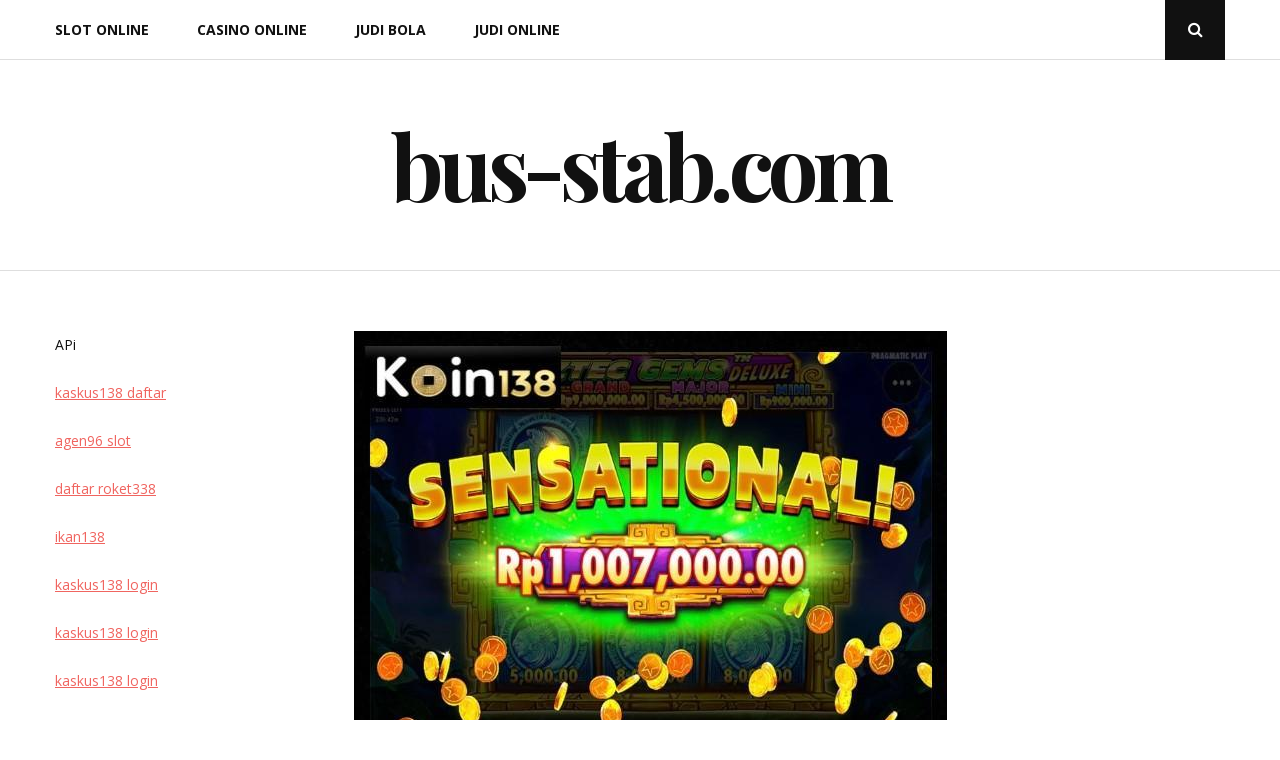

--- FILE ---
content_type: text/html; charset=utf-8
request_url: http://www.bus-stab.com/cara-mudah-daftar-agen-slot-online-terpercaya/?amp
body_size: 16172
content:
<!DOCTYPE html>
<html class="no-js" lang="id" amp="" data-amp-auto-lightbox-disable transformed="self;v=1" i-amphtml-layout="" i-amphtml-no-boilerplate="" i-amphtml-binding>
<head><meta charset="UTF-8"><meta name="viewport" content="width=device-width"><link rel="preconnect" href="https://cdn.ampproject.org"><style amp-runtime="" i-amphtml-version="012512221826001">html{overflow-x:hidden!important}html.i-amphtml-fie{height:100%!important;width:100%!important}html:not([amp4ads]),html:not([amp4ads]) body{height:auto!important}html:not([amp4ads]) body{margin:0!important}body{-webkit-text-size-adjust:100%;-moz-text-size-adjust:100%;-ms-text-size-adjust:100%;text-size-adjust:100%}html.i-amphtml-singledoc.i-amphtml-embedded{-ms-touch-action:pan-y pinch-zoom;touch-action:pan-y pinch-zoom}html.i-amphtml-fie>body,html.i-amphtml-singledoc>body{overflow:visible!important}html.i-amphtml-fie:not(.i-amphtml-inabox)>body,html.i-amphtml-singledoc:not(.i-amphtml-inabox)>body{position:relative!important}html.i-amphtml-ios-embed-legacy>body{overflow-x:hidden!important;overflow-y:auto!important;position:absolute!important}html.i-amphtml-ios-embed{overflow-y:auto!important;position:static}#i-amphtml-wrapper{overflow-x:hidden!important;overflow-y:auto!important;position:absolute!important;top:0!important;left:0!important;right:0!important;bottom:0!important;margin:0!important;display:block!important}html.i-amphtml-ios-embed.i-amphtml-ios-overscroll,html.i-amphtml-ios-embed.i-amphtml-ios-overscroll>#i-amphtml-wrapper{-webkit-overflow-scrolling:touch!important}#i-amphtml-wrapper>body{position:relative!important;border-top:1px solid transparent!important}#i-amphtml-wrapper+body{visibility:visible}#i-amphtml-wrapper+body .i-amphtml-lightbox-element,#i-amphtml-wrapper+body[i-amphtml-lightbox]{visibility:hidden}#i-amphtml-wrapper+body[i-amphtml-lightbox] .i-amphtml-lightbox-element{visibility:visible}#i-amphtml-wrapper.i-amphtml-scroll-disabled,.i-amphtml-scroll-disabled{overflow-x:hidden!important;overflow-y:hidden!important}amp-instagram{padding:54px 0px 0px!important;background-color:#fff}amp-iframe iframe{box-sizing:border-box!important}[amp-access][amp-access-hide]{display:none}[subscriptions-dialog],body:not(.i-amphtml-subs-ready) [subscriptions-action],body:not(.i-amphtml-subs-ready) [subscriptions-section]{display:none!important}amp-experiment,amp-live-list>[update]{display:none}amp-list[resizable-children]>.i-amphtml-loading-container.amp-hidden{display:none!important}amp-list [fetch-error],amp-list[load-more] [load-more-button],amp-list[load-more] [load-more-end],amp-list[load-more] [load-more-failed],amp-list[load-more] [load-more-loading]{display:none}amp-list[diffable] div[role=list]{display:block}amp-story-page,amp-story[standalone]{min-height:1px!important;display:block!important;height:100%!important;margin:0!important;padding:0!important;overflow:hidden!important;width:100%!important}amp-story[standalone]{background-color:#000!important;position:relative!important}amp-story-page{background-color:#757575}amp-story .amp-active>div,amp-story .i-amphtml-loader-background{display:none!important}amp-story-page:not(:first-of-type):not([distance]):not([active]){transform:translateY(1000vh)!important}amp-autocomplete{position:relative!important;display:inline-block!important}amp-autocomplete>input,amp-autocomplete>textarea{padding:0.5rem;border:1px solid rgba(0,0,0,.33)}.i-amphtml-autocomplete-results,amp-autocomplete>input,amp-autocomplete>textarea{font-size:1rem;line-height:1.5rem}[amp-fx^=fly-in]{visibility:hidden}amp-script[nodom],amp-script[sandboxed]{position:fixed!important;top:0!important;width:1px!important;height:1px!important;overflow:hidden!important;visibility:hidden}
/*# sourceURL=/css/ampdoc.css*/[hidden]{display:none!important}.i-amphtml-element{display:inline-block}.i-amphtml-blurry-placeholder{transition:opacity 0.3s cubic-bezier(0.0,0.0,0.2,1)!important;pointer-events:none}[layout=nodisplay]:not(.i-amphtml-element){display:none!important}.i-amphtml-layout-fixed,[layout=fixed][width][height]:not(.i-amphtml-layout-fixed){display:inline-block;position:relative}.i-amphtml-layout-responsive,[layout=responsive][width][height]:not(.i-amphtml-layout-responsive),[width][height][heights]:not([layout]):not(.i-amphtml-layout-responsive),[width][height][sizes]:not(img):not([layout]):not(.i-amphtml-layout-responsive){display:block;position:relative}.i-amphtml-layout-intrinsic,[layout=intrinsic][width][height]:not(.i-amphtml-layout-intrinsic){display:inline-block;position:relative;max-width:100%}.i-amphtml-layout-intrinsic .i-amphtml-sizer{max-width:100%}.i-amphtml-intrinsic-sizer{max-width:100%;display:block!important}.i-amphtml-layout-container,.i-amphtml-layout-fixed-height,[layout=container],[layout=fixed-height][height]:not(.i-amphtml-layout-fixed-height){display:block;position:relative}.i-amphtml-layout-fill,.i-amphtml-layout-fill.i-amphtml-notbuilt,[layout=fill]:not(.i-amphtml-layout-fill),body noscript>*{display:block;overflow:hidden!important;position:absolute;top:0;left:0;bottom:0;right:0}body noscript>*{position:absolute!important;width:100%;height:100%;z-index:2}body noscript{display:inline!important}.i-amphtml-layout-flex-item,[layout=flex-item]:not(.i-amphtml-layout-flex-item){display:block;position:relative;-ms-flex:1 1 auto;flex:1 1 auto}.i-amphtml-layout-fluid{position:relative}.i-amphtml-layout-size-defined{overflow:hidden!important}.i-amphtml-layout-awaiting-size{position:absolute!important;top:auto!important;bottom:auto!important}i-amphtml-sizer{display:block!important}@supports (aspect-ratio:1/1){i-amphtml-sizer.i-amphtml-disable-ar{display:none!important}}.i-amphtml-blurry-placeholder,.i-amphtml-fill-content{display:block;height:0;max-height:100%;max-width:100%;min-height:100%;min-width:100%;width:0;margin:auto}.i-amphtml-layout-size-defined .i-amphtml-fill-content{position:absolute;top:0;left:0;bottom:0;right:0}.i-amphtml-replaced-content,.i-amphtml-screen-reader{padding:0!important;border:none!important}.i-amphtml-screen-reader{position:fixed!important;top:0px!important;left:0px!important;width:4px!important;height:4px!important;opacity:0!important;overflow:hidden!important;margin:0!important;display:block!important;visibility:visible!important}.i-amphtml-screen-reader~.i-amphtml-screen-reader{left:8px!important}.i-amphtml-screen-reader~.i-amphtml-screen-reader~.i-amphtml-screen-reader{left:12px!important}.i-amphtml-screen-reader~.i-amphtml-screen-reader~.i-amphtml-screen-reader~.i-amphtml-screen-reader{left:16px!important}.i-amphtml-unresolved{position:relative;overflow:hidden!important}.i-amphtml-select-disabled{-webkit-user-select:none!important;-ms-user-select:none!important;user-select:none!important}.i-amphtml-notbuilt,[layout]:not(.i-amphtml-element),[width][height][heights]:not([layout]):not(.i-amphtml-element),[width][height][sizes]:not(img):not([layout]):not(.i-amphtml-element){position:relative;overflow:hidden!important;color:transparent!important}.i-amphtml-notbuilt:not(.i-amphtml-layout-container)>*,[layout]:not([layout=container]):not(.i-amphtml-element)>*,[width][height][heights]:not([layout]):not(.i-amphtml-element)>*,[width][height][sizes]:not([layout]):not(.i-amphtml-element)>*{display:none}amp-img:not(.i-amphtml-element)[i-amphtml-ssr]>img.i-amphtml-fill-content{display:block}.i-amphtml-notbuilt:not(.i-amphtml-layout-container),[layout]:not([layout=container]):not(.i-amphtml-element),[width][height][heights]:not([layout]):not(.i-amphtml-element),[width][height][sizes]:not(img):not([layout]):not(.i-amphtml-element){color:transparent!important;line-height:0!important}.i-amphtml-ghost{visibility:hidden!important}.i-amphtml-element>[placeholder],[layout]:not(.i-amphtml-element)>[placeholder],[width][height][heights]:not([layout]):not(.i-amphtml-element)>[placeholder],[width][height][sizes]:not([layout]):not(.i-amphtml-element)>[placeholder]{display:block;line-height:normal}.i-amphtml-element>[placeholder].amp-hidden,.i-amphtml-element>[placeholder].hidden{visibility:hidden}.i-amphtml-element:not(.amp-notsupported)>[fallback],.i-amphtml-layout-container>[placeholder].amp-hidden,.i-amphtml-layout-container>[placeholder].hidden{display:none}.i-amphtml-layout-size-defined>[fallback],.i-amphtml-layout-size-defined>[placeholder]{position:absolute!important;top:0!important;left:0!important;right:0!important;bottom:0!important;z-index:1}amp-img[i-amphtml-ssr]:not(.i-amphtml-element)>[placeholder]{z-index:auto}.i-amphtml-notbuilt>[placeholder]{display:block!important}.i-amphtml-hidden-by-media-query{display:none!important}.i-amphtml-element-error{background:red!important;color:#fff!important;position:relative!important}.i-amphtml-element-error:before{content:attr(error-message)}i-amp-scroll-container,i-amphtml-scroll-container{position:absolute;top:0;left:0;right:0;bottom:0;display:block}i-amp-scroll-container.amp-active,i-amphtml-scroll-container.amp-active{overflow:auto;-webkit-overflow-scrolling:touch}.i-amphtml-loading-container{display:block!important;pointer-events:none;z-index:1}.i-amphtml-notbuilt>.i-amphtml-loading-container{display:block!important}.i-amphtml-loading-container.amp-hidden{visibility:hidden}.i-amphtml-element>[overflow]{cursor:pointer;position:relative;z-index:2;visibility:hidden;display:initial;line-height:normal}.i-amphtml-layout-size-defined>[overflow]{position:absolute}.i-amphtml-element>[overflow].amp-visible{visibility:visible}template{display:none!important}.amp-border-box,.amp-border-box *,.amp-border-box :after,.amp-border-box :before{box-sizing:border-box}amp-pixel{display:none!important}amp-analytics,amp-auto-ads,amp-story-auto-ads{position:fixed!important;top:0!important;width:1px!important;height:1px!important;overflow:hidden!important;visibility:hidden}amp-story{visibility:hidden!important}html.i-amphtml-fie>amp-analytics{position:initial!important}[visible-when-invalid]:not(.visible),form [submit-error],form [submit-success],form [submitting]{display:none}amp-accordion{display:block!important}@media (min-width:1px){:where(amp-accordion>section)>:first-child{margin:0;background-color:#efefef;padding-right:20px;border:1px solid #dfdfdf}:where(amp-accordion>section)>:last-child{margin:0}}amp-accordion>section{float:none!important}amp-accordion>section>*{float:none!important;display:block!important;overflow:hidden!important;position:relative!important}amp-accordion,amp-accordion>section{margin:0}amp-accordion:not(.i-amphtml-built)>section>:last-child{display:none!important}amp-accordion:not(.i-amphtml-built)>section[expanded]>:last-child{display:block!important}
/*# sourceURL=/css/ampshared.css*/</style><meta name="amp-to-amp-navigation" content="AMP-Redirect-To; AMP.navigateTo"><meta name="robots" content="index, follow, max-image-preview:large, max-snippet:-1, max-video-preview:-1"><meta name="description" content="Ada cara mudah daftar agen slot online terpercaya yang dapat anda pahami agar tidak merasa kesulitan pada proses mendaftarnya."><meta property="og:locale" content="id_ID"><meta property="og:type" content="article"><meta property="og:title" content="Cara Mudah Daftar Agen Slot Online Terpercaya"><meta property="og:description" content="Ada cara mudah daftar agen slot online terpercaya yang dapat anda pahami agar tidak merasa kesulitan pada proses mendaftarnya."><meta property="og:url" content="http://www.bus-stab.com/cara-mudah-daftar-agen-slot-online-terpercaya/"><meta property="og:site_name" content="bus-stab.com"><meta property="article:published_time" content="2020-01-24T20:13:38+00:00"><meta property="article:modified_time" content="2022-03-05T04:55:19+00:00"><meta property="og:image" content="http://www.bus-stab.com/wp-content/uploads/2020/01/Slot.jpg"><meta property="og:image:width" content="593"><meta property="og:image:height" content="443"><meta property="og:image:type" content="image/jpeg"><meta name="author" content="Douglas Parker"><meta name="twitter:card" content="summary_large_image"><meta name="twitter:label1" content="Ditulis oleh"><meta name="twitter:data1" content="Douglas Parker"><meta name="twitter:label2" content="Estimasi waktu membaca"><meta name="twitter:data2" content="3 menit"><meta name="generator" content="WordPress 6.9"><meta name="generator" content="AMP Plugin v2.5.5; mode=transitional"><link rel="preconnect" href="https://fonts.gstatic.com/" crossorigin=""><link rel="dns-prefetch" href="//fonts.googleapis.com"><link rel="preload" href="http://www.bus-stab.com/wp-content/themes/floral-lite/fonts/slick.eot#iefix" as="font" crossorigin=""><link rel="preload" href="http://www.bus-stab.com/wp-content/themes/floral-lite/fonts/fontawesome-webfont.eot#iefix&amp;v=4.7.0" as="font" crossorigin=""><link rel="preload" href="http://www.bus-stab.com/wp-includes/fonts/dashicons.eot?99ac726223c749443b642ce33df8b800#iefix" as="font" crossorigin=""><link rel="preconnect" href="https://fonts.gstatic.com" crossorigin=""><link rel="dns-prefetch" href="https://fonts.gstatic.com"><script async="" src="https://cdn.ampproject.org/v0.mjs" type="module" crossorigin="anonymous"></script><script async nomodule src="https://cdn.ampproject.org/v0.js" crossorigin="anonymous"></script><script src="https://cdn.ampproject.org/v0/amp-bind-0.1.mjs" async="" custom-element="amp-bind" type="module" crossorigin="anonymous"></script><script async nomodule src="https://cdn.ampproject.org/v0/amp-bind-0.1.js" crossorigin="anonymous" custom-element="amp-bind"></script><script src="https://cdn.ampproject.org/v0/amp-form-0.1.mjs" async="" custom-element="amp-form" type="module" crossorigin="anonymous"></script><script async nomodule src="https://cdn.ampproject.org/v0/amp-form-0.1.js" crossorigin="anonymous" custom-element="amp-form"></script><link crossorigin="anonymous" rel="stylesheet" id="floral-fonts-css" href="https://fonts.googleapis.com/css?family=Playfair+Display%3A400%2C400i%2C700%2C700i%2C900%2C900i%7COpen+Sans%3A400%2C400i%2C700%2C700i&amp;subset=latin%2Clatin-ext&amp;ver=6.9" type="text/css" media="all"><style amp-custom="">amp-img:is([sizes=auto i],[sizes^="auto," i]){contain-intrinsic-size:3000px 1500px}amp-img.amp-wp-enforced-sizes{object-fit:contain}amp-img img,amp-img noscript{image-rendering:inherit;object-fit:inherit;object-position:inherit}:root{--wp-block-synced-color:#7a00df;--wp-block-synced-color--rgb:122,0,223;--wp-bound-block-color:var(--wp-block-synced-color);--wp-editor-canvas-background:#ddd;--wp-admin-theme-color:#007cba;--wp-admin-theme-color--rgb:0,124,186;--wp-admin-theme-color-darker-10:#006ba1;--wp-admin-theme-color-darker-10--rgb:0,107,160.5;--wp-admin-theme-color-darker-20:#005a87;--wp-admin-theme-color-darker-20--rgb:0,90,135;--wp-admin-border-width-focus:2px}@media (min-resolution:192dpi){:root{--wp-admin-border-width-focus:1.5px}}:root{--wp--preset--font-size--normal:16px;--wp--preset--font-size--huge:42px}.screen-reader-text{border:0;clip-path:inset(50%);height:1px;margin:-1px;overflow:hidden;padding:0;position:absolute;width:1px}.screen-reader-text:not(#_#_#_#_#_#_#_){word-wrap:normal}.screen-reader-text:focus{background-color:#ddd;clip-path:none;color:#444;display:block;font-size:1em;height:auto;left:5px;line-height:normal;padding:15px 23px 14px;text-decoration:none;top:5px;width:auto;z-index:100000}html :where(.has-border-color){border-style:solid}html :where([data-amp-original-style*=border-top-color]){border-top-style:solid}html :where([data-amp-original-style*=border-right-color]){border-right-style:solid}html :where([data-amp-original-style*=border-bottom-color]){border-bottom-style:solid}html :where([data-amp-original-style*=border-left-color]){border-left-style:solid}html :where([data-amp-original-style*=border-width]){border-style:solid}html :where([data-amp-original-style*=border-top-width]){border-top-style:solid}html :where([data-amp-original-style*=border-right-width]){border-right-style:solid}html :where([data-amp-original-style*=border-bottom-width]){border-bottom-style:solid}html :where([data-amp-original-style*=border-left-width]){border-left-style:solid}html :where(amp-img[class*=wp-image-]),html :where(amp-anim[class*=wp-image-]){height:auto;max-width:100%}:where(figure){margin:0 0 1em}html :where(.is-position-sticky){--wp-admin--admin-bar--position-offset:var(--wp-admin--admin-bar--height,0px)}@media screen and (max-width:600px){html :where(.is-position-sticky){--wp-admin--admin-bar--position-offset:0px}}:root :where(p.has-background){padding:1.25em 2.375em}:where(p.has-text-color:not(.has-link-color)) a{color:inherit}:root{--wp--preset--aspect-ratio--square:1;--wp--preset--aspect-ratio--4-3:4/3;--wp--preset--aspect-ratio--3-4:3/4;--wp--preset--aspect-ratio--3-2:3/2;--wp--preset--aspect-ratio--2-3:2/3;--wp--preset--aspect-ratio--16-9:16/9;--wp--preset--aspect-ratio--9-16:9/16;--wp--preset--color--black:#000;--wp--preset--color--cyan-bluish-gray:#abb8c3;--wp--preset--color--white:#fff;--wp--preset--color--pale-pink:#f78da7;--wp--preset--color--vivid-red:#cf2e2e;--wp--preset--color--luminous-vivid-orange:#ff6900;--wp--preset--color--luminous-vivid-amber:#fcb900;--wp--preset--color--light-green-cyan:#7bdcb5;--wp--preset--color--vivid-green-cyan:#00d084;--wp--preset--color--pale-cyan-blue:#8ed1fc;--wp--preset--color--vivid-cyan-blue:#0693e3;--wp--preset--color--vivid-purple:#9b51e0;--wp--preset--gradient--vivid-cyan-blue-to-vivid-purple:linear-gradient(135deg,#0693e3 0%,#9b51e0 100%);--wp--preset--gradient--light-green-cyan-to-vivid-green-cyan:linear-gradient(135deg,#7adcb4 0%,#00d082 100%);--wp--preset--gradient--luminous-vivid-amber-to-luminous-vivid-orange:linear-gradient(135deg,#fcb900 0%,#ff6900 100%);--wp--preset--gradient--luminous-vivid-orange-to-vivid-red:linear-gradient(135deg,#ff6900 0%,#cf2e2e 100%);--wp--preset--gradient--very-light-gray-to-cyan-bluish-gray:linear-gradient(135deg,#eee 0%,#a9b8c3 100%);--wp--preset--gradient--cool-to-warm-spectrum:linear-gradient(135deg,#4aeadc 0%,#9778d1 20%,#cf2aba 40%,#ee2c82 60%,#fb6962 80%,#fef84c 100%);--wp--preset--gradient--blush-light-purple:linear-gradient(135deg,#ffceec 0%,#9896f0 100%);--wp--preset--gradient--blush-bordeaux:linear-gradient(135deg,#fecda5 0%,#fe2d2d 50%,#6b003e 100%);--wp--preset--gradient--luminous-dusk:linear-gradient(135deg,#ffcb70 0%,#c751c0 50%,#4158d0 100%);--wp--preset--gradient--pale-ocean:linear-gradient(135deg,#fff5cb 0%,#b6e3d4 50%,#33a7b5 100%);--wp--preset--gradient--electric-grass:linear-gradient(135deg,#caf880 0%,#71ce7e 100%);--wp--preset--gradient--midnight:linear-gradient(135deg,#020381 0%,#2874fc 100%);--wp--preset--font-size--small:13px;--wp--preset--font-size--medium:20px;--wp--preset--font-size--large:36px;--wp--preset--font-size--x-large:42px;--wp--preset--spacing--20:.44rem;--wp--preset--spacing--30:.67rem;--wp--preset--spacing--40:1rem;--wp--preset--spacing--50:1.5rem;--wp--preset--spacing--60:2.25rem;--wp--preset--spacing--70:3.38rem;--wp--preset--spacing--80:5.06rem;--wp--preset--shadow--natural:6px 6px 9px rgba(0,0,0,.2);--wp--preset--shadow--deep:12px 12px 50px rgba(0,0,0,.4);--wp--preset--shadow--sharp:6px 6px 0px rgba(0,0,0,.2);--wp--preset--shadow--outlined:6px 6px 0px -3px #fff,6px 6px #000;--wp--preset--shadow--crisp:6px 6px 0px #000}:where(.is-layout-flex){gap:.5em}:where(.is-layout-grid){gap:.5em}:where(.wp-block-columns.is-layout-flex){gap:2em}:where(.wp-block-columns.is-layout-grid){gap:2em}:where(.wp-block-post-template.is-layout-flex){gap:1.25em}:where(.wp-block-post-template.is-layout-grid){gap:1.25em}@font-face{font-family:dashicons;src:url("http://www.bus-stab.com/wp-includes/fonts/dashicons.eot?99ac726223c749443b642ce33df8b800");src:url("http://www.bus-stab.com/wp-includes/fonts/dashicons.eot?99ac726223c749443b642ce33df8b800#iefix") format("embedded-opentype"),url("http://www.bus-stab.com/wp-includes/fonts/dashicons.woff") format("woff"),url("http://www.bus-stab.com/wp-includes/fonts/dashicons.ttf?99ac726223c749443b642ce33df8b800") format("truetype");font-weight:400;font-style:normal}html{--wp-admin--admin-bar--height:32px;scroll-padding-top:var(--wp-admin--admin-bar--height)}@media screen and (max-width:782px){html{--wp-admin--admin-bar--height:46px}}body{position:relative}p{margin:0 0 1em}.pbs-main-wrapper input:not([type=submit]):not([type=button]):not([type=reset]):not(#_#_#_#_#_#_#_#_){outline:0}.pbs-main-wrapper{position:relative}@keyframes pbs-kenburns-1-1{12.5%{visibility:hidden}12.49%{visibility:visible}0%,100%{z-index:-99;visibility:visible;transform:scale(1.02778)}12.5%{transform:scale(1)}0%{opacity:0}100%,12.5%{opacity:1}}@keyframes pbs-kenburns-2-1{0%,49.99%{z-index:-98}100%,50%{z-index:-99}56.25%{visibility:hidden}0%,56.24%{visibility:visible}100%{visibility:hidden}0%{transform:scale(1.25);opacity:0}50%{transform:scale(1.02778)}56.25%{transform:scale(1)}100%,6.25%{opacity:1}}@keyframes pbs-kenburns-2-2{100%,50%{z-index:-98}0%,49.99%{z-index:-99}49.99%,50%{z-index:-100}6.25%{visibility:hidden}0%,100%,50%,6.24%{visibility:visible}49.99%{visibility:hidden}50%{transform:scale(1.25);opacity:0}0%,100%{transform:scale(1.02778)}6.25%{transform:scale(1)}0%,100%,56.25%{opacity:1}}@keyframes pbs-kenburns-3-1{0%,33.32333%{z-index:-98}33.33333%,66.65667%{z-index:-99}100%,66.66667%{z-index:-100}37.5%{visibility:hidden}0%,37.49%{visibility:visible}100%{visibility:hidden}0%{transform:scale(1.25);opacity:0}33.33333%{transform:scale(1.02778)}37.5%{transform:scale(1)}100%,4.16667%{opacity:1}}@keyframes pbs-kenburns-3-2{0%,33.32333%{z-index:-100}33.33333%,66.65667%{z-index:-98}100%,66.66667%{z-index:-99}70.83333%{visibility:hidden}33.33333%,70.82333%{visibility:visible}0%,100%,33.32333%{visibility:hidden}33.33333%{transform:scale(1.25);opacity:0}66.66667%{transform:scale(1.02778)}70.83333%{transform:scale(1)}0%,100%,37.5%{opacity:1}}@keyframes pbs-kenburns-3-3{100%,66.66667%{z-index:-98}0%,33.32333%{z-index:-99}33.33333%,66.65667%{z-index:-100}4.16667%{visibility:hidden}0%,100%,4.15667%,66.66667%{visibility:visible}66.65667%{visibility:hidden}66.66667%{transform:scale(1.25);opacity:0}0%,100%{transform:scale(1.02778)}4.16667%{transform:scale(1)}0%,100%,70.83333%{opacity:1}}@keyframes pbs-kenburns-4-1{0%,24.99%{z-index:-98}25%,49.99%{z-index:-99}100%,50%{z-index:-100}28.125%{visibility:hidden}0%,28.115%{visibility:visible}100%{visibility:hidden}0%{transform:scale(1.25);opacity:0}25%{transform:scale(1.02778)}28.125%{transform:scale(1)}100%,3.125%{opacity:1}}@keyframes pbs-kenburns-4-2{0%{z-index:-100}25%,49.99%{z-index:-98}50%,74.99%{z-index:-99}24.99%,75%{z-index:-100}53.125%{visibility:hidden}25%,53.115%{visibility:visible}0%,100%,24.99%{visibility:hidden}25%{transform:scale(1.25);opacity:0}50%{transform:scale(1.02778)}53.125%{transform:scale(1)}0%,100%,28.125%{opacity:1}}@keyframes pbs-kenburns-4-3{0%,49.99%{z-index:-100}50%,74.99%{z-index:-98}100%,75%{z-index:-99}78.125%{visibility:hidden}50%,78.115%{visibility:visible}0%,100%,49.99%{visibility:hidden}50%{transform:scale(1.25);opacity:0}75%{transform:scale(1.02778)}78.125%{transform:scale(1)}0%,100%,53.125%{opacity:1}}@keyframes pbs-kenburns-4-4{100%,75%{z-index:-98}0%,24.99%{z-index:-99}25%,74.99%{z-index:-100}3.125%{visibility:hidden}0%,100%,3.115%,75%{visibility:visible}74.99%{visibility:hidden}75%{transform:scale(1.25);opacity:0}0%,100%{transform:scale(1.02778)}3.125%{transform:scale(1)}0%,100%,78.125%{opacity:1}}@keyframes pbs-kenburns-5-1{0%,19.99%{z-index:-98}20%,39.99%{z-index:-99}100%,40%{z-index:-100}22.5%{visibility:hidden}0%,22.49%{visibility:visible}100%{visibility:hidden}0%{transform:scale(1.25);opacity:0}20%{transform:scale(1.02778)}22.5%{transform:scale(1)}100%,2.5%{opacity:1}}@keyframes pbs-kenburns-5-2{0%{z-index:-100}20%,39.99%{z-index:-98}40%,59.99%{z-index:-99}19.99%,60%{z-index:-100}42.5%{visibility:hidden}20%,42.49%{visibility:visible}0%,100%,19.99%{visibility:hidden}20%{transform:scale(1.25);opacity:0}40%{transform:scale(1.02778)}42.5%{transform:scale(1)}0%,100%,22.5%{opacity:1}}@keyframes pbs-kenburns-5-3{0%{z-index:-100}40%,59.99%{z-index:-98}60%,79.99%{z-index:-99}39.99%,80%{z-index:-100}62.5%{visibility:hidden}40%,62.49%{visibility:visible}0%,100%,39.99%{visibility:hidden}40%{transform:scale(1.25);opacity:0}60%{transform:scale(1.02778)}62.5%{transform:scale(1)}0%,100%,42.5%{opacity:1}}@keyframes pbs-kenburns-5-4{0%,59.99%{z-index:-100}60%,79.99%{z-index:-98}100%,80%{z-index:-99}82.5%{visibility:hidden}60%,82.49%{visibility:visible}0%,100%,59.99%{visibility:hidden}60%{transform:scale(1.25);opacity:0}80%{transform:scale(1.02778)}82.5%{transform:scale(1)}0%,100%,62.5%{opacity:1}}@keyframes pbs-kenburns-5-5{100%,80%{z-index:-98}0%,19.99%{z-index:-99}20%,79.99%{z-index:-100}2.5%{visibility:hidden}0%,100%,2.49%,80%{visibility:visible}79.99%{visibility:hidden}80%{transform:scale(1.25);opacity:0}0%,100%{transform:scale(1.02778)}2.5%{transform:scale(1)}0%,100%,82.5%{opacity:1}}.pbs-main-wrapper{z-index:1}@keyframes pbs-loop-animation-pulsate{0%,100%{opacity:1;transform:scale(.94)}50%{transform:scale(1)}}@keyframes pbs-loop-animation-pulsate-fade{0%,100%{transform:scale(.94);opacity:.7}50%{transform:scale(1);opacity:1}}@keyframes pbs-loop-hover{0%,100%{opacity:1;transform:translateY(-4%)}50%{transform:translateY(4%)}}@keyframes pbs-loop-hover-float{0%,100%{opacity:1;transform:perspective(1300px) rotateX(30deg) scale(1) translate3d(0,0,8px)}50%{transform:perspective(1300px) rotateX(30deg) scale(.98) translate3d(0,0,-4px)}}@keyframes pbs-loop-wobble{0%,100%{opacity:1;transform:rotate(-4deg)}50%{transform:rotate(4deg)}}@keyframes pbs-loop-wobble-3d{0%,100%{opacity:1;transform:perspective(500px) rotateY(-7deg)}50%{transform:perspective(500px) rotateY(7deg)}}@keyframes pbs-loop-dangle{0%,100%{opacity:1;transform:perspective(500px) rotate(-4deg)}50%{transform:perspective(500px) rotate(4deg)}}body[class*="-template-page_builder_sandwichpage-templatestemplate-blank-php"]{min-height:80vh}body[class*="-template-page_builder_sandwichpage-templatestemplate-blank-php"] .entry-content{max-width:1170px;width:calc(100% - 60px);margin-left:auto;margin-right:auto}body[class*="-template-page_builder_sandwichpage-templatestemplate-blank-php"] .pbs-main-wrapper>p:first-child{margin-top:30px}@media screen and (max-width:900px){.pbs-main-wrapper amp-img[class*=wp-image]{display:block;float:none;margin:calc(1rem + .5vw) auto}.pbs-main-wrapper amp-img[class*=wp-image]:not(#_#_#_#_#_#_#_#_){max-height:100vh;height:auto;max-width:100%}}@font-face{font-family:"FontAwesome";src:url("http://www.bus-stab.com/wp-content/themes/floral-lite/fonts/fontawesome-webfont.eot?v=4.7.0");src:url("http://www.bus-stab.com/wp-content/themes/floral-lite/fonts/fontawesome-webfont.eot#iefix&v=4.7.0") format("embedded-opentype"),url("http://www.bus-stab.com/wp-content/themes/floral-lite/fonts/fontawesome-webfont.woff2?v=4.7.0") format("woff2"),url("http://www.bus-stab.com/wp-content/themes/floral-lite/fonts/fontawesome-webfont.woff?v=4.7.0") format("woff"),url("http://www.bus-stab.com/wp-content/themes/floral-lite/fonts/fontawesome-webfont.ttf?v=4.7.0") format("truetype"),url("http://www.bus-stab.com/wp-content/themes/floral-lite/fonts/fontawesome-webfont.svg?v=4.7.0#fontawesomeregular") format("svg");font-weight:normal;font-style:normal}.fa{display:inline-block;font:normal normal normal 14px/1 FontAwesome;font-size:inherit;text-rendering:auto;-webkit-font-smoothing:antialiased;-moz-osx-font-smoothing:grayscale}@-webkit-keyframes fa-spin{0%{-webkit-transform:rotate(0deg);transform:rotate(0deg)}100%{-webkit-transform:rotate(359deg);transform:rotate(359deg)}}@keyframes fa-spin{0%{-webkit-transform:rotate(0deg);transform:rotate(0deg)}100%{-webkit-transform:rotate(359deg);transform:rotate(359deg)}}.fa-search:before{content:""}.fa-close:before{content:""}.fa-clock-o:before{content:""}.fa-folder-open:before{content:""}.fa-angle-up:before{content:""}html{font-family:sans-serif;-webkit-text-size-adjust:100%;-ms-text-size-adjust:100%}body{margin:0}article,aside,footer,header,main,nav,section{display:block}[hidden]{display:none}a{background-color:transparent}a:active,a:hover{outline:0}strong{font-weight:bold}h1{font-size:2em;margin:.67em 0}amp-img{border:0}button,input{color:inherit;font:inherit;margin:0}button{overflow:visible}button{text-transform:none}button,html input[type="button"],input[type="reset"],input[type="submit"]{-webkit-appearance:button;cursor:pointer}button[disabled],html input[disabled]{cursor:default}button::-moz-focus-inner,input::-moz-focus-inner{border:0;padding:0}input{line-height:normal}input[type="checkbox"],input[type="radio"]{box-sizing:border-box;padding:0}input[type="number"]::-webkit-inner-spin-button,input[type="number"]::-webkit-outer-spin-button{height:auto}input[type="search"]::-webkit-search-cancel-button,input[type="search"]::-webkit-search-decoration{-webkit-appearance:none}body,button,input{font:normal normal normal 14px/1.93 "Open Sans",sans-serif;text-align:left;color:#111}h1,h2,h3,h4{clear:both}p{margin-bottom:1.5em}em,i{font-style:italic}html{box-sizing:border-box;font-size:10px}*,*:before,*:after{box-sizing:inherit}body{background:#fff}ul{margin:0 0 1.5em;padding-left:1.5em}ul{list-style:disc}li > ul{margin-bottom:0;margin-left:0;padding-left:1.5em}amp-img{height:auto;max-width:100%}h1,h2,h3,h4{font-family:"Playfair Display",serif;line-height:1.3}h1{font-size:36px;font-size:3.6rem}h2{font-size:30px;font-size:3rem}h3{font-size:24px;font-size:2.4rem}h4{font-size:18px;font-size:1.8rem}@media print{.main-navigation,.site-title,.site-description,.navigation,.widget-area{display:none}}@font-face{font-family:"slick";src:url("http://www.bus-stab.com/wp-content/themes/floral-lite/fonts/slick.eot");src:url("http://www.bus-stab.com/wp-content/themes/floral-lite/fonts/slick.eot#iefix") format("embedded-opentype"),url("http://www.bus-stab.com/wp-content/themes/floral-lite/fonts/slick.woff") format("woff"),url("http://www.bus-stab.com/wp-content/themes/floral-lite/fonts/slick.ttf") format("truetype"),url("http://www.bus-stab.com/wp-content/themes/floral-lite/fonts/slick.svg#slick") format("svg");font-weight:normal;font-style:normal}button,input[type="button"],input[type="reset"],input[type="submit"]{border:1px solid;border-radius:0;background:#111;color:#fff;font-size:12px;font-size:1.2rem;line-height:1;padding:1.5rem 2rem;transition:.3s;cursor:pointer}button:hover,input[type="button"]:hover,input[type="reset"]:hover,input[type="submit"]:hover{border-color:#f06560;background-color:#f06560;color:#fff}input[type="text"],input[type="email"],input[type="url"],input[type="password"],input[type="search"],input[type="number"],input[type="tel"],input[type="range"],input[type="date"],input[type="month"],input[type="week"],input[type="time"],input[type="datetime"],input[type="datetime-local"],input[type="color"]{color:#666;border:1px solid #dedede;border-radius:0;padding:8px 10px 7px}input[type="text"]:focus,input[type="email"]:focus,input[type="url"]:focus,input[type="password"]:focus,input[type="search"]:focus,input[type="number"]:focus,input[type="tel"]:focus,input[type="range"]:focus,input[type="date"]:focus,input[type="month"]:focus,input[type="week"]:focus,input[type="time"]:focus,input[type="datetime"]:focus,input[type="datetime-local"]:focus,input[type="color"]:focus{color:#111}input[type="search"]{-webkit-appearance:textfield}.header-search > .header-search__click{display:flex;width:60px;min-height:60px;height:100%;align-items:center;justify-content:center;border:none;border-radius:0;text-align:center}.header-search > .header-search__click:hover{background:#f06560}.header-search > .header-search__click i{color:#fff;font-size:16px;font-size:1.6rem;cursor:pointer}.header-search .search-form{height:100%}.header-search .search-field{padding:12px 35px 15px 0;transition:all .5s;border-top:none;border-left:none;border-right:none;position:absolute;top:0;left:0;width:100%;z-index:3;height:100%;letter-spacing:1px;font-size:13px;font-size:1.3rem}.header-search .search-submit{display:none}.header-search__wrapper{position:absolute;left:0;width:100%;top:0;height:100%;background:#fff;text-align:left;z-index:3;display:none}.no-js .header-search__wrapper{display:block}.header-search__close{position:absolute;width:60px;height:100%;display:inline-block;right:0;top:0;z-index:5;text-align:center;cursor:pointer;color:#313131;background:none;border:none;padding:0;font-size:16px;font-size:1.6rem}a{color:#f06560;text-decoration:none;transition:all .3s}a:visited{text-decoration:none;color:inherit}a:hover{color:#f06560;text-decoration:none}a:active{text-decoration:none;color:inherit}a:focus{text-decoration:none;color:inherit}a:hover,a:active{outline:none}.main-navigation{z-index:2;flex:1}.main-navigation ul:not(.children){margin-left:-24px}.main-navigation ul:not(.children) > li > a{padding:12px 24px}.main-navigation ul{display:none;list-style:none;margin:0;padding-left:0}.main-navigation ul ul{box-shadow:0 2px 5px rgba(0,0,0,.2);float:left;position:absolute;top:100%;left:24px;opacity:0;visibility:hidden;-ms-transform:translateY(10px);transform:translateY(10px);z-index:99999;transition:all .3s;background:#fff}.main-navigation ul ul ul{top:0;left:100%}.main-navigation ul ul li{border-bottom:solid 1px #f1f1f1}.main-navigation ul ul li:last-child{border-bottom:none}.main-navigation ul ul li:hover > ul,.main-navigation ul ul li:focus-within > ul{left:100%}.main-navigation ul ul > li{padding:0}.main-navigation ul ul a{width:220px;padding:10px;line-height:1.5;font-size:13px;font-size:1.3rem}.main-navigation ul li:hover > ul,.main-navigation ul li:focus-within > ul{opacity:1;visibility:visible;-ms-transform:translateY(0);transform:translateY(0)}.main-navigation ul > a{padding:12px 24px}.main-navigation li{float:left;position:relative}.main-navigation a{display:block;text-decoration:none;font-weight:bold;line-height:2.58;color:#111;text-transform:uppercase;font-size:14px;font-size:1.4rem}.main-navigation a:hover{color:#f06560}.menu-toggle{display:block}@media screen and (min-width: 1023px){.menu-toggle{display:none}.main-navigation ul{display:block}}@media (max-width: 1023px){.main-navigation.main-navigation ul{display:none}}.menu-toggle{height:60px;width:60px;position:relative;background:transparent;text-indent:-9999px;display:none;border:0}.menu-toggle:hover{background:none}.menu-toggle:before{content:"";position:absolute;left:18px;width:24px;height:15px;display:block;border-top:9px double #111;border-bottom:3px solid #111;transition:all .5s}@media (max-width: 1023px){.menu-toggle{display:block}}.mobile-menu{visibility:visible;-webkit-transform:translate3d(-100%,0,0);transform:translate3d(-100%,0,0);transition:all .3s;width:240px;position:fixed;top:0;left:0;bottom:0;z-index:1;overflow:auto;background:#282828}.mobile-menu a{display:block;padding:15px 20px;border-bottom:1px solid rgba(255,255,255,.05);text-transform:uppercase;letter-spacing:1px;color:rgba(255,255,255,.4);background:#282828;font-size:13px;font-size:1.3rem}.mobile-menu a:hover{color:#fff}.mobile-menu a:focus,.mobile-menu a:visited,.mobile-menu a:active{color:rgba(255,255,255,.4)}.mobile-menu li{position:relative}.mobile-menu ul{padding-left:0;margin-left:0}.mobile-menu ul ul a{padding-left:40px;background:#303030;font-size:12px;font-size:1.2rem}.mobile-menu ul ul ul a{padding-left:60px;background:#363636;font-size:11px;font-size:1.1rem}.mobile-menu ul ul ul ul a{padding-left:60px;background:#424242;font-size:10px;font-size:1rem}.mobile-menu-open .mobile-menu{visibility:visible;-webkit-transform:translate3d(0,0,0);transform:translate3d(0,0,0);cursor:pointer;z-index:999999}.mobile-menu-open .site:before,.mobile-menu-open .page-overlay{content:"";background-color:rgba(0,0,0,.6);width:100%;height:100%;position:fixed;z-index:9999;top:0}.post-navigation{padding:20px 0;margin-bottom:0;border-top:1px solid #dedede;word-wrap:break-word;overflow:hidden}.post-navigation .meta-nav{color:#888;font-size:14px;font-size:1.4rem;margin:0;text-transform:uppercase;font-weight:bold;display:block}.post-navigation .post-title{font-size:18px;font-size:1.8rem;font-family:"Playfair Display",serif;margin:0;word-wrap:break-word;color:#111;transition:all .3s;line-height:1.35}.post-navigation .post-title:hover{color:#f06560}.nav-links{width:100%;display:flex}.nav-next{text-align:right;width:100%;font-weight:700;margin-left:auto}@media (max-width: 1023px){.nav-links{display:block}.nav-next{width:100%;padding:0;text-align:center}}.screen-reader-text{clip:rect(1px,1px,1px,1px);position:absolute;height:1px;width:1px;overflow:hidden}.screen-reader-text:focus{background-color:#f1f1f1;border-radius:3px;box-shadow:0 0 2px 2px rgba(0,0,0,.6);clip:auto;color:#21759b;display:block;font-size:14px;font-size:1.4rem;font-weight:bold;height:auto;left:5px;line-height:normal;padding:15px 23px 14px;text-decoration:none;top:5px;width:auto;z-index:100000}#content[tabindex="-1"]:focus{outline:0}.entry-content:before,.entry-content:after,.site-header:before,.site-header:after,.site-content:before,.site-content:after,.site-footer:before,.site-footer:after{content:"";display:table;table-layout:fixed}.entry-content:after,.site-header:after,.site-content:after,.site-footer:after{clear:both}.header-content{box-shadow:inset 0 -1px 0 0 #dedede;width:100%;top:0;background:#fff;position:relative;z-index:999}.header-content__container{display:flex;padding:0;position:relative}.site-branding.site-branding{text-align:center;margin:60px auto}.site-title{line-height:1;font-weight:bold;font-family:"Playfair Display",serif;font-size:90px;font-size:9rem;letter-spacing:-5.4px;margin:0 auto;width:80%}.site-title a{color:#111;text-decoration:none}.site-title a:hover,.site-title a:focus,.site-title a:visited,.site-title a:active{text-decoration:none;color:#111}.site-description{display:none}.site-header{margin-bottom:60px;border-bottom:1px solid #dedede}@media (max-width: 1199px){.header-content__container{margin:0 30px}}@media (max-width: 1023px){.header-content__container{margin:0}.header-search .search-field{padding-left:30px}.header-content__container.container{padding:0}}@media (max-width: 767px){.header-search .search-field{padding-left:20px}}@media (max-width: 567px){.site-title{font-size:70px;font-size:7rem;letter-spacing:-2px}}.site-footer{background:#111;margin-top:120px}.site-footer .menu{text-align:center;padding:19px 0 18px;border-bottom:1px solid #313131;margin:0}.site-footer .menu li{padding:0 18px}.site-footer .menu li:hover a:before,.site-footer .menu li:hover span{color:#f06560;transition:all .3s}.site-footer .menu a{font-weight:bold;font-size:14px;font-size:1.4rem;text-transform:uppercase;color:#fff}.site-footer .menu a:hover{color:#f06560}.site-footer .menu a:before{margin-right:10px;color:#fff;position:relative;top:1px}.site-footer .site-info{text-align:center;padding:8px 0;color:#fff;font-size:13px;font-size:1.3rem;font-style:italic}.site-footer .site-info a{color:#f06560;font-style:italic;line-height:2.77;text-align:left;font-size:13px;font-size:1.3rem}.site-footer .site-info a:hover{color:#fff}.scroll-to-top{position:fixed;bottom:10px;right:10px;width:40px;height:40px;text-align:center;line-height:40px;color:#fff;display:block;z-index:99;background:#111}.scroll-to-top i{font-size:20px;font-size:2rem;color:#fff}.scroll-to-top:hover{background:#f06560}.scroll-to-top.hidden{display:none}.site{overflow:hidden;position:relative}.site-content{display:flex;flex-flow:row wrap;clear:both}.container{max-width:1170px;margin:0 auto}@media (max-width: 1199px){.container{padding:0 30px}}@media (max-width: 767px){.container{padding:0 20px}}.site-content .content-area{width:65.81197%;order:1}.site-content .widget-area{width:29.05983%;order:2;margin-left:auto}@media (max-width: 1023px){.site-content .content-area{width:100%}.site-content .widget-area{width:100%;margin-top:70px}}.entry-content{word-wrap:break-word}.entry-content > *:last-child:not(.link-more){margin-bottom:0}.entry-content > *:first-child{margin-top:0}.entry-content a{color:#f06560}.entry-content a:hover{color:#f06560;opacity:.7}.hentry{margin-bottom:55px}.entry-media{position:relative;display:block}.entry-media amp-img{width:100%}.single .entry-title{padding-top:0}.single .content-area article{padding-bottom:0}.single-post .entry-media{margin-bottom:26px}.site-content .hentry:not(.floral-has-thumbnail){margin-top:-5px}.site-content .hentry:not(.floral-has-thumbnail) .entry-title{padding-top:4px}.single .content-area main article .entry-header .entry-meta{padding-bottom:18px}.single .entry-content > *:last-child:not(.link-more){margin-bottom:1.5em}.entry-meta{padding-bottom:8px;border-bottom:1px solid #dedede;margin-bottom:22px;overflow:hidden}.entry-meta .posted-on,.entry-meta .cat-links{float:left;color:#888;font-size:13px;font-size:1.3rem}.entry-meta .cat-links,.entry-meta .posted-on{margin-right:30px}.entry-meta .cat-links:not(#_#_#_#_#_#_#_),.entry-meta .posted-on:not(#_#_#_#_#_#_#_){overflow:inherit}.entry-meta .updated:not(.published){display:none}.entry-meta a{color:#888}.entry-meta a:hover{color:#f06560}.entry-meta p{display:inline}.entry-meta i{margin-right:7px}.entry-title{font-size:24px;font-size:2.4rem;font-weight:700;text-align:left;color:#111;padding-bottom:10px;padding-top:26px;margin:0;word-wrap:break-word}.entry-title a{color:#111}.entry-title a:hover{color:#f06560}.widget{margin-bottom:60px;word-wrap:break-word}.widget:last-child{margin-bottom:0}.widget ul{list-style:none;margin:-8px 0;padding:0;list-style-position:inside}.widget ul li{color:#f06560;font-size:14px;font-size:1.4rem;padding-bottom:10px}.widget ul li:before{font-size:15px;font-size:1.5rem;font-size:inherit;content:"";padding-right:10px;color:#111;display:inline-block;font:normal normal normal 14px/1 FontAwesome;text-rendering:auto;-webkit-font-smoothing:antialiased;-moz-osx-font-smoothing:grayscale}.widget ul li:last-child{padding-bottom:0}.widget ul li a{color:#111}.widget ul li a:hover{color:#f06560}.widget a{color:#f06560;transition:all .3s}.widget input[type="text"],.widget input[type="email"],.widget input[type="date"],.widget input[type="number"],.widget input[type="search"]{width:100%;font-size:12px;font-size:1.2rem;font-style:italic;line-height:normal}.widget input[type="submit"]{display:block;width:100%;font-size:14px;font-size:1.4rem;padding:15px 20px;text-transform:uppercase;color:#111;margin:0;cursor:pointer;border:none;transition:all .3s;background:#f5f5f5;max-width:400px}.widget input[type="submit"]:hover{background:#f06560;color:#fff}.widget-area a{color:#f06560}.widget-area a:hover{opacity:.7;color:#f06560}.search-form{position:relative}.search-form label input{padding:13px 20px 12px;color:#888;font-size:13px;font-size:1.3rem}.search-form .search-submit{position:absolute;top:0px;right:0;width:44px;height:100%;border:none}.search-form .search-submit:hover{background:#f06560}.search-form .search-submit i{font-size:14px;font-size:1.4rem;color:#fff;width:44px;height:44px;position:absolute;right:0;top:0;display:flex;align-items:center;justify-content:center;transition:all .3s}.search-form .search-submit i:before{margin-left:2px}.search-form .search-submit:hover i{background:#f06560}#amp-mobile-version-switcher{left:0;position:absolute;width:100%;z-index:100}#amp-mobile-version-switcher>a{background-color:#444;border:0;color:#eaeaea;display:block;font-family:-apple-system,BlinkMacSystemFont,Segoe UI,Roboto,Oxygen-Sans,Ubuntu,Cantarell,Helvetica Neue,sans-serif;font-size:16px;font-weight:600;padding:15px 0;text-align:center;-webkit-text-decoration:none;text-decoration:none}#amp-mobile-version-switcher>a:active,#amp-mobile-version-switcher>a:focus,#amp-mobile-version-switcher>a:hover{-webkit-text-decoration:underline;text-decoration:underline}

/*# sourceURL=amp-custom.css */</style><link rel="profile" href="http://gmpg.org/xfn/11"><link rel="canonical" href="http://www.bus-stab.com/cara-mudah-daftar-agen-slot-online-terpercaya/"><script type="application/ld+json" class="yoast-schema-graph">{"@context":"https://schema.org","@graph":[{"@type":"Article","@id":"http://www.bus-stab.com/cara-mudah-daftar-agen-slot-online-terpercaya/#article","isPartOf":{"@id":"http://www.bus-stab.com/cara-mudah-daftar-agen-slot-online-terpercaya/"},"author":{"name":"Douglas Parker","@id":"https://www.bus-stab.com/#/schema/person/c334be3a57387b32375be264e26b6644"},"headline":"Cara Mudah Daftar Agen Slot Online Terpercaya","datePublished":"2020-01-24T20:13:38+00:00","dateModified":"2022-03-05T04:55:19+00:00","mainEntityOfPage":{"@id":"http://www.bus-stab.com/cara-mudah-daftar-agen-slot-online-terpercaya/"},"wordCount":545,"image":{"@id":"http://www.bus-stab.com/cara-mudah-daftar-agen-slot-online-terpercaya/#primaryimage"},"thumbnailUrl":"http://www.bus-stab.com/wp-content/uploads/2020/01/Slot.jpg","articleSection":["Slot Online"],"inLanguage":"id"},{"@type":"WebPage","@id":"http://www.bus-stab.com/cara-mudah-daftar-agen-slot-online-terpercaya/","url":"http://www.bus-stab.com/cara-mudah-daftar-agen-slot-online-terpercaya/","name":"Cara Mudah Daftar Agen Slot Online Terpercaya","isPartOf":{"@id":"https://www.bus-stab.com/#website"},"primaryImageOfPage":{"@id":"http://www.bus-stab.com/cara-mudah-daftar-agen-slot-online-terpercaya/#primaryimage"},"image":{"@id":"http://www.bus-stab.com/cara-mudah-daftar-agen-slot-online-terpercaya/#primaryimage"},"thumbnailUrl":"http://www.bus-stab.com/wp-content/uploads/2020/01/Slot.jpg","datePublished":"2020-01-24T20:13:38+00:00","dateModified":"2022-03-05T04:55:19+00:00","author":{"@id":"https://www.bus-stab.com/#/schema/person/c334be3a57387b32375be264e26b6644"},"description":"Ada cara mudah daftar agen slot online terpercaya yang dapat anda pahami agar tidak merasa kesulitan pada proses mendaftarnya.","breadcrumb":{"@id":"http://www.bus-stab.com/cara-mudah-daftar-agen-slot-online-terpercaya/#breadcrumb"},"inLanguage":"id","potentialAction":[{"@type":"ReadAction","target":["http://www.bus-stab.com/cara-mudah-daftar-agen-slot-online-terpercaya/"]}]},{"@type":"ImageObject","inLanguage":"id","@id":"http://www.bus-stab.com/cara-mudah-daftar-agen-slot-online-terpercaya/#primaryimage","url":"http://www.bus-stab.com/wp-content/uploads/2020/01/Slot.jpg","contentUrl":"http://www.bus-stab.com/wp-content/uploads/2020/01/Slot.jpg","width":593,"height":443,"caption":"Cara Mudah Daftar Agen Slot Online Terpercaya"},{"@type":"BreadcrumbList","@id":"http://www.bus-stab.com/cara-mudah-daftar-agen-slot-online-terpercaya/#breadcrumb","itemListElement":[{"@type":"ListItem","position":1,"name":"Home","item":"https://www.bus-stab.com/"},{"@type":"ListItem","position":2,"name":"Cara Mudah Daftar Agen Slot Online Terpercaya"}]},{"@type":"WebSite","@id":"https://www.bus-stab.com/#website","url":"https://www.bus-stab.com/","name":"bus-stab.com","description":"bus-stab.com","potentialAction":[{"@type":"SearchAction","target":{"@type":"EntryPoint","urlTemplate":"https://www.bus-stab.com/?s={search_term_string}"},"query-input":{"@type":"PropertyValueSpecification","valueRequired":true,"valueName":"search_term_string"}}],"inLanguage":"id"},{"@type":"Person","@id":"https://www.bus-stab.com/#/schema/person/c334be3a57387b32375be264e26b6644","name":"Douglas Parker","image":{"@type":"ImageObject","inLanguage":"id","@id":"https://www.bus-stab.com/#/schema/person/image/","url":"https://secure.gravatar.com/avatar/aaa459ace34ad5fd34d8a0a6de67d7cafbab5d55f575dc9cb0cbdbd623ec855b?s=96\u0026d=mm\u0026r=g","contentUrl":"https://secure.gravatar.com/avatar/aaa459ace34ad5fd34d8a0a6de67d7cafbab5d55f575dc9cb0cbdbd623ec855b?s=96\u0026d=mm\u0026r=g","caption":"Douglas Parker"},"url":"http://www.bus-stab.com/author/douglasparker/"}]}</script><link rel="alternate" type="application/rss+xml" title="bus-stab.com » Feed" href="http://www.bus-stab.com/feed/"><link rel="alternate" title="oEmbed (JSON)" type="application/json+oembed" href="http://www.bus-stab.com/wp-json/oembed/1.0/embed?url=http%3A%2F%2Fwww.bus-stab.com%2Fcara-mudah-daftar-agen-slot-online-terpercaya%2F"><link rel="alternate" title="oEmbed (XML)" type="text/xml+oembed" href="http://www.bus-stab.com/wp-json/oembed/1.0/embed?url=http%3A%2F%2Fwww.bus-stab.com%2Fcara-mudah-daftar-agen-slot-online-terpercaya%2F&amp;format=xml"><link rel="https://api.w.org/" href="http://www.bus-stab.com/wp-json/"><link rel="alternate" title="JSON" type="application/json" href="http://www.bus-stab.com/wp-json/wp/v2/posts/1"><link rel="EditURI" type="application/rsd+xml" title="RSD" href="http://www.bus-stab.com/xmlrpc.php?rsd"><link rel="shortlink" href="http://www.bus-stab.com/?p=1"><title>Cara Mudah Daftar Agen Slot Online Terpercaya</title></head>

<body class="wp-singular post-template-default single single-post postid-1 single-format-standard wp-theme-floral-lite" data-amp-bind-class='navMenuToggledOn ? ["wp-singular","post-template-default","single","single-post","postid-1","single-format-standard","wp-theme-floral-lite"].concat( "slideout-sidebar-open" ) : ["wp-singular","post-template-default","single","single-post","postid-1","single-format-standard","wp-theme-floral-lite"]' i-amphtml-binding>
<div id="page" class="site">
	<span class="page-overlay" role="button" tabindex="-1" on="tap:page.toggleClass( class='mobile-menu-open', force=false )"></span>
	<a class="skip-link screen-reader-text" href="#content">Skip to content</a>

	<header id="masthead" class="site-header" role="banner">
		<div class="header-content">
			<div class="header-content__container container">
				<nav id="site-navigation" class="main-navigation" role="navigation">
					<button class="menu-toggle" aria-controls="primary-menu" aria-expanded="false" on="tap:page.toggleClass( class='mobile-menu-open' )">Menu</button>
					<div class="menu-menu-1-container"><ul id="primary-menu" class="menu"><li id="menu-item-20" class="menu-item menu-item-type-taxonomy menu-item-object-category current-post-ancestor current-menu-parent current-post-parent menu-item-20"><a href="http://www.bus-stab.com/category/slot-online/?amp">Slot Online</a></li>
<li id="menu-item-17" class="menu-item menu-item-type-taxonomy menu-item-object-category menu-item-17"><a href="http://www.bus-stab.com/category/casino-online/?amp">Casino Online</a></li>
<li id="menu-item-18" class="menu-item menu-item-type-taxonomy menu-item-object-category menu-item-18"><a href="http://www.bus-stab.com/category/judi-bola/?amp">Judi Bola</a></li>
<li id="menu-item-19" class="menu-item menu-item-type-taxonomy menu-item-object-category menu-item-19"><a href="http://www.bus-stab.com/category/judi-online/?amp">Judi Online</a></li>
</ul></div>				</nav>

				
				<div class="header-search">
					<button class="header-search__click" on="tap:header-search__wrapper.show"><i class="fa fa-search"></i>
						<span class="screen-reader-text">Open Search Popup</span>
					</button>
					<div hidden id="header-search__wrapper" class="header-search__wrapper">
						
<form role="search" method="get" class="search-form" action="//www.bus-stab.com/?amp" target="_top">
	<label>
		<span class="screen-reader-text">Search for:</span>
		<input type="search" class="search-field" placeholder="Enter your Keyword" value="" name="s">
	</label>
	<button type="submit" class="search-submit">
		<i class="fa fa-search"></i>
		<span class="screen-reader-text">Search</span>
	</button>
<input name="amp" value="" type="hidden"></form>
						<button class="header-search__click header-search__close" on="tap:header-search__wrapper.hide">
							<i class="fa fa-close"></i>
							<span class="screen-reader-text">Close Search Popup</span>
						</button>
					</div>
				</div>
			</div>
		</div>

		<div class="site-branding container">
										<p class="site-title"><a href="http://www.bus-stab.com/?amp" rel="home">bus-stab.com</a></p>
								<p class="site-description">bus-stab.com</p>
						</div>
	</header>
	
	<div id="content" class="site-content container">

	<div id="primary" class="content-area">
		<main id="main" class="site-main" role="main">

		
<article id="post-1" class="post-1 post type-post status-publish format-standard has-post-thumbnail hentry category-slot-online floral-has-thumbnail">
	<div class="entry-media">
		<amp-img width="593" height="443" src="http://www.bus-stab.com/wp-content/uploads/2020/01/Slot.jpg" class="attachment-post-thumbnail size-post-thumbnail wp-post-image amp-wp-enforced-sizes i-amphtml-layout-intrinsic i-amphtml-layout-size-defined" alt="Cara Mudah Daftar Agen Slot Online Terpercaya" srcset="http://www.bus-stab.com/wp-content/uploads/2020/01/Slot.jpg 593w, http://www.bus-stab.com/wp-content/uploads/2020/01/Slot-300x224.jpg 300w" sizes="(max-width: 593px) 100vw, 593px" data-hero-candidate="" layout="intrinsic" disable-inline-width="" data-hero i-amphtml-ssr i-amphtml-layout="intrinsic"><i-amphtml-sizer slot="i-amphtml-svc" class="i-amphtml-sizer"><img alt="" aria-hidden="true" class="i-amphtml-intrinsic-sizer" role="presentation" src="[data-uri]"></i-amphtml-sizer><img class="i-amphtml-fill-content i-amphtml-replaced-content" decoding="async" fetchpriority="high" alt="Cara Mudah Daftar Agen Slot Online Terpercaya" src="http://www.bus-stab.com/wp-content/uploads/2020/01/Slot.jpg" srcset="http://www.bus-stab.com/wp-content/uploads/2020/01/Slot.jpg 593w, http://www.bus-stab.com/wp-content/uploads/2020/01/Slot-300x224.jpg 300w" sizes="(max-width: 593px) 100vw, 593px"></amp-img>	</div>

	<header class="entry-header">
		<h1 class="entry-title">Cara Mudah Daftar Agen Slot Online Terpercaya</h1>		<div class="entry-meta">
			<span class="posted-on"><i class="fa fa-clock-o"></i><a href="http://www.bus-stab.com/cara-mudah-daftar-agen-slot-online-terpercaya/?amp" rel="bookmark"><time class="entry-date published" datetime="2020-01-24T20:13:38+00:00">Januari 24, 2020</time><time class="updated" datetime="2022-03-05T04:55:19+00:00">Maret 5, 2022</time></a></span><span class="cat-links"><i class="fa fa-folder-open"></i><span class="screen-reader-text">Categories </span><a href="http://www.bus-stab.com/category/slot-online/?amp" rel="category tag">Slot Online</a></span>		</div>
	</header>

	<div class="entry-content">
		<div class="pbs-main-wrapper"><p></p>
<p><a href="http://www.bus-stab.com/cara-mudah-daftar-agen-slot-online-terpercaya/?amp"><strong>Cara Mudah Daftar Agen Slot Online Terpercaya</strong></a> – Bermain judi slot online memang menarik untuk dilakukan hanya di rumah saja. Disini pemain juga bisa dengan cepat mendapatkan game melalui situs terpercaya yang sudah berlisensi.</p>
<p>Anda bisa segera bergabung dengan Agen Slot Online resmi. sudah menyediakan permainan agen slot online yang lengkap sehingga anda bisa merasakan berbagai keuntungan dalam bermain taruhan. Bagi Anda yang merupakan pemain pemula, segera daftarkan diri Anda pada agen terpercaya agar Anda bisa merasakan kemudahan bermain taruhan yang menguntungkan.</p>
<p>Banyak orang yang tertarik untuk bermain, dan banyak juga yang mendapatkan keuntungan karena merupakan game terbaik yang mudah dimainkan dimana saja. Tanpa menghabiskan banyak trik dan cara, Anda bisa melakukannya dengan modal keberuntungan.</p>
<p> Jadi permainan agen slot online juga sangat cocok untuk pemula yang baru bergabung dengan judi online. Jadi bagaimana saya bisa ikut bersenang-senang? Pemain harus mendaftar ke agen terpercaya yang sudah tersedia ini. Untuk langkah-langkah penulisannya, simak pembahasannya di artikel selengkapnya.</p>
<h2>Seperti Apa Cara Mudah Daftar Agen Slot Online Terpercaya?</h2>
<p>Seiring dengan perkembangan teknologi yang semakin maju, dunia permainan agen slot online juga semakin berkembang. Pemain judi tidak bisa lagi bergabung dengan gedung agen slot online untuk memainkan taruhan mereka.</p>
<p>Justru dengan kecanggihan ini, Anda bisa bergabung dengan situs terpercaya yang sudah menyediakan game-game lengkap. Di sini Anda dapat memainkan semua taruhan agen slot online seperti bermain secara langsung. Dengan adanya game online semakin banyak variasi permainan slot andalan yang sangat menguntungkan.</p>
<p>Jadi Anda bisa memainkan semua taruhan dengan puas. Daftarkan diri anda sekarang juga dengan agen terpercaya bagi anda yang belum pernah bergabung dalam permainan agen slot online. Berikut adalah beberapa cara mudah untuk melakukan proses pendaftaran.</p>
<h3>Cara Mencari Agen Slot Resmi Terpercaya</h3>
<p>Cara pertama pemain baru perlu mencari ciri-ciri agen resmi terpercaya yang cocok digunakan. Pemain baru bisa melihat apakah situs tersebut sudah memiliki sertifikat atau belum. Silakan pilih lokasi yang bersertifikat dan pilih tempat dengan fitur menarik untuk digunakan, seperti fasilitas yang lengkap dan berbagai penawaran yang masuk akal.</p>
<h4>Lihat Syarat dan Ketentuan</h4>
<p>Sebelum Anda memilih untuk melakukan proses pendaftaran di Agen Slot Online, harap diketahui terlebih dahulu syarat dan ketentuan yang telah ditetapkan agen tersebut.Agen resmi Jangan hanya menerima pemain baru, jadi harus memenuhi persyaratan yang ada. Misalnya usia yang harus dimiliki dan beberapa data pribadi seperti rekening bank atau nomor telepon dan alamat email harus dimiliki.</p>
<h4>Masuk ke Menu Daftar</h4>
<p>Jika Anda telah melihat syarat dan ketentuan dan telah memenuhi semua ketentuan tersebut, silahkan masuk ke menu daftar. Dalam daftar menu ini, pemain harus mengisi data mereka dengan benar.</p>
<h4>Mengisi Formulir Pendaftaran</h4>
<p>Terakhir, pemain bisa mengisi formulir pendaftaran. Buat username dan password yang diinginkan, lalu masukkan beberapa data penting terkait nomor rekening bank yang Anda miliki. Masukkan nama Anda sesuai dengan identitas Anda dan tuliskan beberapa data penting lainnya. Klik selesai, dan akun akan segera diproses sehingga dapat digunakan.</p>
<p>Bagaimana caranya agar tidak mendaftar di Agen Slot Online? Jadi tunggu apa lagi? Segera daftarkan diri Anda menggunakan langkah-langkah di atas agar tidak terjadi kesalahan. Dapatkan akun dengan cepat dan mainkan semua taruhannya.</p>
<p>Tidak terasa kita sudah sampai pada akhir pembahasan artikel kali ini yang berjudul cara mudah daftar <em>Agen Slot Online</em> terpercaya yang mungkin informasi ini sangat anda butuhkan sebagai refrensi dan semoga ini menjadi ilmu yang bermanfaat.</p>
<p></p>
</div>	</div>
	
	<footer class="entry-footer">
			</footer>
</article>

	<nav class="navigation post-navigation" aria-label="Pos">
		<h2 class="screen-reader-text">Navigasi pos</h2>
		<div class="nav-links"><div class="nav-next"><a href="http://www.bus-stab.com/dampak-positif-agen-slot-online-terpercaya/?amp" rel="next"><span class="meta-nav">Next Post</span> <span class="post-title">Dampak Positif Agen Slot Online Terpercaya</span></a></div></div>
	</nav>
		</main>
	</div>

<aside id="secondary" class="widget-area add_sticky_sidebar" role="complementary">
	<section id="block-13" class="widget widget_block widget_text">
<p><a href="https://bigdaddysdinercloudcroft.com/">Fire138 Login</a></p>
</section><section id="block-15" class="widget widget_block widget_text">
<p><a href="https://www.onlinecollegesdatabase.org/">Judi Slot Gacor Pragmatic</a></p>
</section><section id="block-25" class="widget widget_block widget_text">
<p><a href="https://www.saintstephennash.com/">Slot Gacor Hari Ini</a></p>
</section><section id="block-19" class="widget widget_block widget_text">
<p><a href="https://armenianheritage.org/">judi slot online gacor hari ini</a></p>
</section><section id="block-27" class="widget widget_block widget_text">
<p><a href="https://www.oxonianreview.org/">Slot Online Gacor</a></p>
</section><section id="block-31" class="widget widget_block widget_text">
<p><a href="https://www.hellointern.com/">Slot Gacor Hari Ini</a></p>
</section><section id="block-32" class="widget widget_block widget_text">
<p><a href="https://www.mediwapp.com/">RTP Slot Gacor Hari Ini</a></p>
</section></aside>
<div>
<p>APi</p>
<p><u><a title="kaskus138 daftar" href="https://www.gamerooster.com/programs/vbulletin/" rel="dofollow">kaskus138 daftar</a></u></p>
<p><u><a title="agen96 slot" href="https://agen96official.com/" rel="dofollow">agen96 slot</a></u></p>
<p><u><a title="daftar roket338" href="https://ilovetaperfade.com/20-best-low-taper-fade-haircut-for-men/" rel="dofollow">daftar roket338</a></u></p>
<p><u><a title="ikan138" href="https://boraclover.com/products/seventeen-official-light-stick-ver-2" rel="dofollow">ikan138</a></u></p>
<p><u><a title="kaskus138 login" href="https://pioneerchicken.org/" rel="dofollow">kaskus138 login</a></u></p>
<p><u><a title="kaskus138 login" href="https://kaskus-138.vip/" rel="dofollow">kaskus138 login</a></u></p>
<p><u><a title="kaskus138 login" href="https://www.towtruckmarkham.com/flatbed-towing.html" rel="dofollow">kaskus138 login</a></u></p>
<p><u><a title="link pg138" href="https://www.validcreditcardnumber.com/" rel="dofollow">link pg138</a></u></p>
<p><u><a title="egp88 slot" href="https://www.pureorganicspa.co/" rel="dofollow"></a></u></p>
<p><u><a title="JowoToto Slot" href="https://www.appliancerepairsd.com/brands/maytag.html" rel="dofollow">JowoToto Slot</a></u></p>
<p><u><a title="JowoToto Official" href="https://apk-jowototo.com/" rel="dofollow">JowoToto Official</a></u></p>
<p><u><a title="JowoToto Official" href="https://fitforfamily.org/" rel="dofollow">JowoToto Official</a></u></p>
<p><u><a title="egp88 link alternatif" href="https://%E2%80%AAaccesspointinc.com/" rel="dofollow">egp88 link alternatif</a></u></p>
<p><u><a title="Link EGP88" href="https://www.piedivepizza.com/" rel="dofollow">Link EGP88</a></u></p>
<p><u><a title="Pengeluaran Hongkong Pools" href="https://cafecamelliabk.com/" rel="dofollow">Pengeluaran Hongkong Pools</a></u></p>
<p><u><a title="egp88 link alternatif" href="https://noachcafe.com/" rel="dofollow">egp88 link alternatif</a></u></p>
<p><u><a title="KASKUS138 link alternatif" href="https://linktr.ee/kaskus138vip" rel="dofollow">KASKUS138 link alternatif</a></u></p>
<p><u><a title="PG138 link alternatif" href="https://lynk.id/pg138" rel="dofollow">PG138 link alternatif</a></u></p>
<p><u><a title="Devil138" href="https://link.space/@DEVIL138" rel="dofollow">Devil138</a></u></p>
<p><u><a title="Live Draw" href="https://time2watch.net/" rel="dofollow">Live Draw</a></u></p>
<p><u><a title="fire138 daftar" href="https://fire138.vzy.io/" rel="dofollow">fire138 daftar</a></u></p>
<p><u><a title="agen96 daftar" href="https://agen96.vzy.io/" rel="dofollow">agen96 daftar</a></u></p>
<p><u><a title="fly88 pg slot" href="https://fly88.lat/" rel="dofollow">fly88 pg slot</a></u></p>
<p><u><a title="King138" href="https://lynk.id/king-138" rel="dofollow">King138</a></u></p>
<p><u><a title="King138" href="https://link.space/@king138_" rel="dofollow">King138</a></u></p>
<p><u><a title="JowoToto" href="https://www.sweetlaurette.com/" rel="dofollow">JowoToto</a></u></p>
<p><u><a title="https://sparksvolleyballclub.com/" href="https://sparksvolleyballclub.com/" rel="dofollow">https://sparksvolleyballclub.com/</a></u></p>
<p><u><a title="w77 daftar" href="https://www.ndwompafie.com/" rel="dofollow">w77 daftar</a></u></p>
<p><u><a title="sbobet" href="https://fly88.io/" rel="dofollow">sbobet</a></u></p>
<p><u><a title="fly88 slot" href="https://fly88.one/" rel="dofollow">fly88 slot</a></u></p>
<p><u><a title="dong77 xổ số" href="https://dong77.club/" rel="dofollow">dong77 xổ số</a></u></p>
<p><u><a title="https://www.linkauctions.com/" href="https://www.linkauctions.com/" rel="dofollow">https://www.linkauctions.com/</a></u></p>
<p><u><a title="https://dollhousearuba.com/" href="https://dollhousearuba.com/" rel="dofollow">https://dollhousearuba.com/</a></u></p>
<p><u><a title="daftar slot gacor hari ini" href="https://unqlite.org/" rel="dofollow">daftar slot gacor hari ini</a></u></p>
<p><u><a title="w77" href="https://les3soleils.fr" rel="dofollow">w77</a></u></p>
<p><u><a title="w77" href="https://htc-linux.org/" rel="dofollow">w77</a></u></p>
<p><u><a title="Dr sketer" href="https://dokterscatter.com/" rel="dofollow">Dr sketer</a></u></p>
<p><u><a title="Slot Gacor" href="https://sugarhousesupply.com/" rel="dofollow">Slot Gacor</a></u></p>
<p><u><a title="pg138 slot" href="https://www.azchutneys.net/" rel="dofollow">pg138 slot</a></u></p>
<p><u><a title="agen138" href="https://agen138.design/" rel="dofollow">agen138</a></u></p>
<p><u><a title="agen138 slot" href="https://www.frugal-rv-travel.com/" rel="dofollow">agen138 slot</a></u></p>
<p><u><a title="https://www.thesuperficial.com/" href="https://www.thesuperficial.com/" rel="dofollow">https://www.thesuperficial.com/</a></u></p>
<p><u><a title="naga138 alternatif" href="https://naga138.io/" rel="dofollow">naga138 alternatif</a></u></p>
<p><u><a title="fire138 login" href="https://fire138.io/" rel="dofollow">fire138 login</a></u></p>
<p><u><a title="egp88 slot" href="https://www.toyboxtinyhome.com/" rel="dofollow">egp88 slot</a></u></p>
<p><u><a title="koin69" href="https://www.spiceandricethaikitchen.com/" rel="dofollow">koin69</a></u></p>
<p><u><a title="koin 138 slot" href="https://www.illinoiswind.org/" rel="dofollow">koin 138 slot</a></u></p>
<p><u><a title="agen138 slot online" href="https://www.monument-tracker.com/" rel="dofollow">agen138 slot online</a></u></p>
<p><u><a title="situs asu138" href="https://mamas-indian-land.com/" rel="dofollow">situs asu138</a></u></p>
<p><u><a title="slot toto" href="https://www.vermonttaphouse.com/" rel="dofollow">slot toto</a></u></p>
<p><u><a title="King138" href="https://clusterhq.com/" rel="dofollow">King138</a></u></p>
<p><u><a title="slot88" href="https://www.constitutioninn.org/" rel="dofollow">slot88</a></u></p>
<p><u><a title="rtp koin138" href="https://www.hotelstgermain.com/" rel="dofollow">rtp koin138</a></u></p>
<p><u><a title="slot toto" href="https://micklespickles.com/" rel="dofollow">slot toto</a></u></p>
<p><u><a title="Situs go138" href="https://www.weddinggreat.com" rel="dofollow">Situs go138</a></u></p>
<p><u><a title="rtp agen138" href="https://www.swholocron.blog/" rel="dofollow">rtp agen138</a></u></p>
<p><u><a title="rtp agen138" href="https://www.historicwashingtoncounty.org/" rel="dofollow">rtp agen138</a></u></p>
</div>
	</div>
	<footer id="colophon" class="site-footer" role="contentinfo">
		<div class="container">
						<div class="site-info">
				<a href="https://wordpress.org/">
					Proudly powered by WordPress					</a>
				<span class="sep"> | </span>
				Theme: Floral Lite by <a href="https://gretathemes.com/" rel="designer">GretaThemes</a>.			</div>
		</div>
	</footer>
	<nav class="mobile-navigation" role="navigation">
		<div class="mobile-menu"><ul><li class="menu-item menu-item-type-taxonomy menu-item-object-category current-post-ancestor current-menu-parent current-post-parent menu-item-20"><a href="http://www.bus-stab.com/category/slot-online/?amp">Slot Online</a></li>
<li class="menu-item menu-item-type-taxonomy menu-item-object-category menu-item-17"><a href="http://www.bus-stab.com/category/casino-online/?amp">Casino Online</a></li>
<li class="menu-item menu-item-type-taxonomy menu-item-object-category menu-item-18"><a href="http://www.bus-stab.com/category/judi-bola/?amp">Judi Bola</a></li>
<li class="menu-item menu-item-type-taxonomy menu-item-object-category menu-item-19"><a href="http://www.bus-stab.com/category/judi-online/?amp">Judi Online</a></li>
</ul></div>	</nav>
</div>

<a href="#" class="scroll-to-top hidden"><i class="fa fa-angle-up"></i></a>


		<div id="amp-mobile-version-switcher">
			<a rel="nofollow" href="http://www.bus-stab.com/cara-mudah-daftar-agen-slot-online-terpercaya/?noamp=mobile">
				Exit mobile version			</a>
		</div>

				

</body></html>

<!-- WP Optimize page cache - https://teamupdraft.com/wp-optimize/ - Page not served from cache  -->
